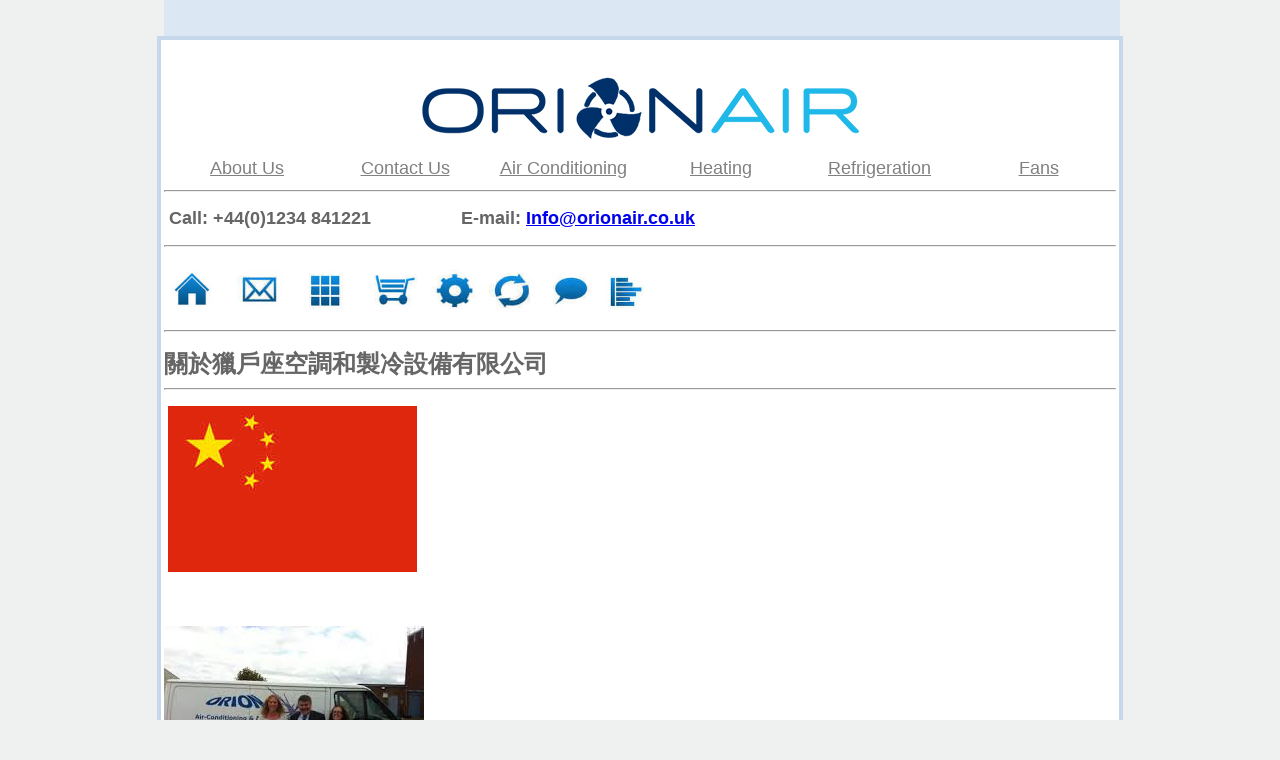

--- FILE ---
content_type: text/html
request_url: http://www.orionair.co.uk/about_us_cn.htm
body_size: 9439
content:
<html>

<head>
<meta name="robots" content="content=" all">
<meta http-equiv="Content-Type" content="text/html; charset=windows-1252">
<title>Chinese about us</title>
<meta http-equiv="Content-Language" content="en-gb">
<meta name="rating" content="Safe For Kids">
<meta name="author" content="www.orionair.co.uk" />
<meta name="air, conditioning, sales, installation, Home, Bedford, Bedfordshire, Milton Keynes, Buckinghamshire, service, maintenace, air conditioning , home,portable,  Mitsubishi, heavy, industries ,Daikin, Mitsubishi,  Hitachi,  Toshiba, wall mounted, sales, systems, cassette, home, heating, ducted, portable air conditioning, diy, split, portable,heating, office, sales, fujitsu, Mitsubishi srk, Sales, office " content="Mitsubishi, air conditioning, mitsubishi, heavy ,industries, Mitsubishi,air ,conditioning,home, heating,portable, Mitsubishi, sanyo, fujitsu, home, heating,mitsubishi electric air conditioning,mitusbishi,home ">
<meta name="Description" content="&#38364;&#26044;&#25105;&#20497;: &#31354;&#35519;&#65292;&#29105;&#27893;&#21644;&#35069;&#20919;&#35373;&#20633;&#20379;&#25033;&#21830;">
<meta name="keywords" content=" &#31354;&#35519;&#65292;&#29105;&#27700;&#22120;&#65292;&#38651;&#29105;&#27700;&#22120;&#65292;&#33521;&#22283;&#65292;&#33521;&#22283;&#65292;&#31354;&#27683;&#29105;&#27893;&#65292;&#39080;&#21147;&#28198;&#36650;&#27231;&#65292;&#29105;&#27893;&#65292;&#22826;&#38525;&#33021;&#38651;&#27744;&#26495; ">
<meta name="abstract" content="&#31354;&#35519;&#65292;&#29105;&#27893;&#21644;&#35069;&#20919;&#35373;&#20633;&#20379;&#25033;&#21830;,&#31354;&#35519;&#65292;&#29105;&#27700;&#22120;&#65292;&#38651;&#29105;&#27700;&#22120;&#65292;&#33521;&#22283;&#65292;&#33521;&#22283;&#65292;&#31354;&#27683;&#29105;&#27893;&#65292;&#39080;&#21147;&#28198;&#36650;&#27231;&#65292;&#29105;&#27893;&#65292;&#22826;&#38525;&#33021;&#38651;&#27744;&#26495;">
<meta name="Orion air" content="info@orionair.co.uk">
<meta name="GENERATOR" content="Microsoft FrontPage 4.0">
<meta name="ProgId" content="FrontPage.Editor.Document">
</head>

<body bgcolor="#EFF1F1" marginwidth="0" marginheight="0">

<div align="center">
  <center>
  <table width="960" border="0" cellspacing="0" cellpadding="0" bgcolor="#DBE7F2">
    <tr>
      <td width="1" bgcolor="#EFF1F1">&nbsp;</td>
      <td width="969" valign="top">&nbsp;</td>
    </tr>
    <tr>
      <td width="1" bgcolor="#EFF1F1">&nbsp;</td>
      <td width="969" valign="top">&nbsp;</td>
    </tr>
  </table>
  </center>
</div>
<div align="center">
  <center>
  <table width="960" border="3" cellspacing="0" cellpadding="3" bordercolorlight="#FFFFFF" bordercolordark="#FFFFFF" bordercolor="#C6D9EC">
    <tr>
      <td width="966" bgcolor="#FFFFFF">
        <p align="center">&nbsp;</p>
        <p align="center"><font face="Arial"><a href="index.html"><img border="0" src="orion-air-conditioning-and-refrigeration-top-logo-2.jpg" alt="Orion Air Conditioning &amp; Refrigeration, suppliers of air conditioning, refrigeration, heating and garage equipment." width="437" height="62"></a></font></p>
        <table border="0" width="100%">
          <tr>
            <td width="13%" align="center"><a href="about%20us.htm"><font size="4" color="#808080" face="Arial">About
              Us</font></a></td>
            <td width="12%" align="center"><a href="contact%20us.htm"><font size="4" color="#808080" face="Arial">Contact
              Us</font></a></td>
            <td width="13%" align="center"><a href="https://www.orionairsales.co.uk/air-conditioning-694-c.asp"><font size="4" color="#808080" face="Arial">Air
              Conditioning</font></a></td>
            <td width="12%" align="center"><a href="https://www.orionairsales.co.uk/heaters-gas-electric-diesel-and-oil-741-c.asp"><font size="4" color="#808080" face="Arial">Heating</font></a></td>
            <td width="13%" align="center"><a href="https://www.orionairsales.co.uk/commercial-refrigeration-equipment-56-c.asp"><font size="4" color="#808080" face="Arial">Refrigeration</font></a></td>
            <td width="12%" align="center"><a href="https://www.orionairsales.co.uk/fans-and-extraction-139-c.asp"><font size="4" color="#808080" face="Arial">Fans</font></a></td>
          </tr>
        </table>
        <hr>
        <p align="left"><b><font face="Arial" size="4">&nbsp;<a link:www.orionairsales.com </a><font color="#666666">Call:
        +44(0)1234
        841221&nbsp;&nbsp;&nbsp;&nbsp;&nbsp;&nbsp;&nbsp;&nbsp;&nbsp;&nbsp;&nbsp;&nbsp;&nbsp;&nbsp;&nbsp;&nbsp;&nbsp;
        E-mail: </font></a><a link:www.orionairsales.com < a href="/cdn-cgi/l/email-protection#[base64]"><span class="__cf_email__" data-cfemail="2d64434b426d425f4442434c445f034e42035846">[email&#160;protected]</span></a></font></b></p>
        <hr>
        <table border="0" width="276">
          <tr>
            <td width="266"></td>
          </tr>
        </table>
        <table border="0" width="57%" cellspacing="3" cellpadding="3">
          <tr>
            <td width="100%">
              <p class="MsoNoSpacing" style="text-align:justify"><a href="index.html"><img border="0" src="home-icon-blue.jpg" width="43" height="42" alt="Home"></a>&nbsp;&nbsp;&nbsp;&nbsp;&nbsp;
              <a href="/cdn-cgi/l/email-protection#[base64]"><img border="0" src="email%20icon.jpg" width="47" height="43" alt="Email Us"></a>&nbsp;&nbsp;&nbsp;&nbsp;
              <a href="sitemap.htm"><img border="0" src="sitemap%20icon.jpg" width="41" height="44" alt="Sitemap"></a>&nbsp;&nbsp;&nbsp;&nbsp;&nbsp;
              <a href="https://www.orionairsales.co.uk"><img border="0" src="shop%20air%20con%20heating%20fans%20vent.jpg" width="50" height="43" alt="Shop For Our Products On-line"></a>&nbsp;&nbsp;
              <a href="https://www.orionairsales.co.uk/air-conditioning-and-refrigeration-spare-parts-183-c.asp"><img border="0" src="air%20con%20and%20refrigeration%20spare%20parts%20index.6.jpg" width="46" height="43" alt="Refrigeration and air conditioning spare parts pages"></a>&nbsp;&nbsp;
              <a href="https://www.orionairsales.co.uk/air-conditioning-694-c.asp"><img border="0" src="air_conditioning_shop_icon_2.jpg" width="46" height="45" alt="Air Conditioning Equipment"></a>&nbsp;&nbsp;
              <a href="http://orionairsales.blogspot.com/"><img border="0" src="orion%20air%20conditioning%20blog%20pages%202.jpg" width="46" height="40" alt="Orion air conditioning blog"></a>&nbsp;&nbsp;
              <a href="https://www.orionairsales.co.uk/heaters-gas-electric-diesel-and-oil-741-c.asp"><img border="0" src="Heaters%20Gas,%20Electric,%20Diesel%20%20Oil.jpg" width="40" height="41" alt="Heaters: Gas, Electric, Diesel, And Oil"></a></td>
          </tr>
        </table>
        <hr>
        <p class="MsoNormal" style="margin-bottom:0cm;margin-bottom:.0001pt;text-align:
justify;line-height:normal;mso-outline-level:1;background:white"><b><span style="font-size:18.0pt;font-family:&quot;MS Gothic&quot;;mso-bidi-font-family:&quot;MS Gothic&quot;;
color:#666666;mso-font-kerning:18.0pt;mso-fareast-language:EN-GB">&#38364;&#26044;&#29557;</span><span style="font-size:18.0pt;font-family:&quot;Malgun Gothic&quot;,sans-serif;mso-bidi-font-family:
&quot;Malgun Gothic&quot;;color:#666666;mso-font-kerning:18.0pt;mso-fareast-language:
EN-GB">&#25142;&#24231;&#31354;&#35519;&#21644;&#35069;&#20919;&#35373;&#20633;&#26377;&#38480;&#20844;</span><span style="font-size:18.0pt;font-family:
&quot;MS Gothic&quot;;mso-bidi-font-family:&quot;MS Gothic&quot;;color:#666666;mso-font-kerning:
18.0pt;mso-fareast-language:EN-GB">&#21496;</span></b><span style="font-size:24.0pt;
font-family:&quot;Tahoma&quot;,sans-serif;mso-fareast-font-family:&quot;Times New Roman&quot;;
color:#666666;mso-font-kerning:18.0pt;mso-fareast-language:EN-GB"><o:p>
        </o:p>
        </span></p>
        <hr>
        <p class="MsoNormal" style="margin-bottom:0cm;margin-bottom:.0001pt;text-align:
justify;line-height:normal;background:white"><span style="font-size:12.0pt;
font-family:&quot;Tahoma&quot;,sans-serif;mso-fareast-font-family:&quot;Times New Roman&quot;;
color:#666666;mso-fareast-language:EN-GB">&nbsp;<img border="0" src="CHINA%20FLAG.jpg" width="249" height="166"><o:p>
        </o:p>
        </span></p>
        <p class="MsoNormal" style="margin-bottom:0cm;margin-bottom:.0001pt;text-align:
justify;line-height:normal;background:white"><span style="font-size:12.0pt;
font-family:&quot;Tahoma&quot;,sans-serif;mso-fareast-font-family:&quot;Times New Roman&quot;;
color:#666666;mso-fareast-language:EN-GB">&nbsp;<o:p>
        </o:p>
        </span></p>
        <p class="MsoNormal" style="margin-bottom:0cm;margin-bottom:.0001pt;text-align:
justify;line-height:normal;background:white"><b style="mso-bidi-font-weight:
normal"><span style="font-size:12.0pt;font-family:&quot;Tahoma&quot;,sans-serif;
mso-fareast-font-family:&quot;Times New Roman&quot;;color:#666666;mso-fareast-language:
EN-GB;mso-no-proof:yes"><!--[if gte vml 1]><v:shapetype id="_x0000_t75"
 coordsize="21600,21600" o:spt="75" o:preferrelative="t" path="m@4@5l@4@11@9@11@9@5xe"
 filled="f" stroked="f">
 <v:stroke joinstyle="miter"/>
 <v:formulas>
  <v:f eqn="if lineDrawn pixelLineWidth 0"/>
  <v:f eqn="sum @0 1 0"/>
  <v:f eqn="sum 0 0 @1"/>
  <v:f eqn="prod @2 1 2"/>
  <v:f eqn="prod @3 21600 pixelWidth"/>
  <v:f eqn="prod @3 21600 pixelHeight"/>
  <v:f eqn="sum @0 0 1"/>
  <v:f eqn="prod @6 1 2"/>
  <v:f eqn="prod @7 21600 pixelWidth"/>
  <v:f eqn="sum @8 21600 0"/>
  <v:f eqn="prod @7 21600 pixelHeight"/>
  <v:f eqn="sum @10 21600 0"/>
 </v:formulas>
 <v:path o:extrusionok="f" gradientshapeok="t" o:connecttype="rect"/>
 <o:lock v:ext="edit" aspectratio="t"/>
</v:shapetype><v:shape id="Picture_x0020_2" o:spid="_x0000_i1025" type="#_x0000_t75"
 alt="http://www.orionairsales.co.uk/ekmps/shops/orionair/resources/Design/orion-air-con-team.jpg"
 style='width:195pt;height:145.8pt;visibility:visible;mso-wrap-style:square'>
 <v:imagedata src="orion%20air%20con%20staff%20with%20mayor%20of%20bedford.jpg"
  o:title="orion-air-con-team"/>
</v:shape><![endif]-->
        <img src="orion%20air%20con%20staff%20with%20mayor%20of%20bedford.jpg" alt="http://www.orionairsales.co.uk/ekmps/shops/orionair/resources/Design/orion-air-con-team.jpg" v:shapes="Picture_x0020_2" width="260" height="194"></span></b><span style="font-size:12.0pt;
font-family:&quot;Tahoma&quot;,sans-serif;mso-fareast-font-family:&quot;Times New Roman&quot;;
color:#666666;mso-fareast-language:EN-GB"><o:p>
        </o:p>
        </span></p>
        <p class="MsoNormal" style="margin-bottom:0cm;margin-bottom:.0001pt;text-align:
justify;line-height:normal;background:white"><span style="font-size:12.0pt;
font-family:&quot;Tahoma&quot;,sans-serif;mso-fareast-font-family:&quot;Times New Roman&quot;;
color:#666666;mso-fareast-language:EN-GB">&nbsp;<o:p>
        </o:p>
        </span><span style="font-size:12.0pt;
font-family:&quot;Tahoma&quot;,sans-serif;mso-fareast-font-family:&quot;Times New Roman&quot;;
mso-fareast-language:EN-GB"><o:p>
        </o:p>
        </span></p>
        <p class="MsoNoSpacing"><span style="font-size:12.0pt;font-family:&quot;Tahoma&quot;,sans-serif;
mso-fareast-font-family:&quot;Times New Roman&quot;;mso-fareast-language:EN-GB">&nbsp;<o:p>
        </o:p>
        </span></p>
        <p class="MsoNoSpacing"><span style="font-size:9.0pt;font-family:&quot;Tahoma&quot;,sans-serif;
mso-fareast-font-family:&quot;Times New Roman&quot;;mso-fareast-language:EN-GB"><br>
        <br>
        &nbsp;</span><font size="5"><span style="mso-fareast-language: EN-GB"><br>
        <br>
        <br>
        Orionairsales<span style="mso-bidi-font-family: MS Gothic; mso-fareast-language: EN-GB">&#23560;&#23478;&#29105;</span><span style="mso-bidi-font-family: Microsoft JhengHei UI; mso-fareast-language: EN-GB">&#27893;&#65292;&#31354;&#35519;&#65292;&#38651;&#27683;&#31354;&#38291;&#21152;&#29105;&#22120;&#65292;&#19993;&#28919;&#31354;&#38291;&#21152;&#29105;&#22120;&#65292;&#38500;&#28629;&#27231;&#65292;&#29105;&#27893;&#65292;&#31354;&#27683;&#28304;&#29105;&#27893;&#65292;&#39080;&#21147;&#28198;&#36650;&#27231;&#21644;&#35069;&#20919;&#35373;&#20633;&#31561;&#29872;&#20445;&#29986;&#21697;&#30340;&#20379;&#25033;&#12290;</span><span style="font-family: Tahoma, sans-serif; mso-fareast-font-family: Times New Roman; mso-fareast-language: EN-GB">&nbsp;OrionAirSales</span><span style="mso-bidi-font-family: MS Gothic; mso-fareast-language: EN-GB">&#19968;&#37096;&#20998;</span><span style="font-family: Tahoma, sans-serif; mso-fareast-font-family: Times New Roman; mso-fareast-language: EN-GB">Orionair</span><span style="mso-bidi-font-family: MS Gothic; mso-fareast-language: EN-GB">&#31354;&#35519;&#21644;&#35069;&#20919;&#35373;&#20633;&#26377;&#38480;&#20844;&#21496;&#65288;&#33521;&#22283;&#65289;&#21644;&#33521;&#22283;&#35997;&#24503;&#31119;&#24503;&#37089;&#65292;&#35997;&#24503;&#31119;&#24503;&#31185;&#25216;&#22290;&#65292;&#26159;&#22522;&#26044;&#12290;</span><span style="font-family: Tahoma, sans-serif; mso-fareast-font-family: Times New Roman; mso-fareast-language: EN-GB">&nbsp;</span><span style="mso-bidi-font-family: MS Gothic; mso-fareast-language: EN-GB">&#29557;</span><span style="mso-bidi-font-family: Malgun Gothic; mso-fareast-language: EN-GB">&#25142;&#24231;</span><span style="font-family: Tahoma, sans-serif; mso-fareast-font-family: Times New Roman; mso-fareast-language: EN-GB">AC</span><span style="mso-bidi-font-family: MS Gothic; mso-fareast-language: EN-GB">&#65286;</span><span style="font-family: Tahoma, sans-serif; mso-fareast-font-family: Times New Roman; mso-fareast-language: EN-GB">R</span><span style="mso-bidi-font-family: MS Gothic; mso-fareast-language: EN-GB">&#26377;&#38480;&#20844;&#21496;&#30340;&#29872;&#20445;&#35373;&#20633;&#20998;&#37197;&#21040;&#33521;&#22283;&#21450;&#28023;&#22806;&#23458;</span><span style="mso-bidi-font-family: Malgun Gothic; mso-fareast-language: EN-GB">&#25142;&#65292;</span><span style="mso-bidi-font-family: MS Gothic; mso-fareast-language: EN-GB">&#28858;&#25105;&#20497;&#30340;&#23458;</span><span style="mso-bidi-font-family: Malgun Gothic; mso-fareast-language: EN-GB">&#25142;&#25552;&#20379;&#20840;&#29699;&#20998;&#37559;&#23560;&#38263;</span><span style="mso-bidi-font-family: MS Gothic; mso-fareast-language: EN-GB">&#12290;</span><span style="mso-fareast-font-family: Times New Roman; mso-fareast-language: EN-GB"><o:p>
        </o:p>
        </span></span></font></p>
        <p class="MsoNoSpacing"><font size="5"><span style="mso-fareast-language: EN-GB">&#31354;&#35519;&#65292;&#29105;<span style="mso-bidi-font-family: Microsoft JhengHei UI; mso-fareast-language: EN-GB">&#27893;&#21644;&#35069;&#20919;&#35373;&#20633;&#30340;&#20379;&#25033;&#21830;</span><span style="mso-bidi-font-family: MS Gothic; mso-fareast-language: EN-GB">&#65306;</span><span style="mso-fareast-font-family: Times New Roman; mso-fareast-language: EN-GB"><o:p>
        </o:p>
        </span></span></font></p>
        <p class="MsoNoSpacing"><font size="5"><span style="mso-fareast-language: EN-GB">&#29557;<span style="mso-bidi-font-family: Malgun Gothic; mso-fareast-language: EN-GB">&#25142;&#24231;&#30340;&#31354;&#35519;&#35373;&#20633;&#35069;&#36896;&#21830;&#65292;&#22914;&#19977;&#33777;&#37325;&#24037;&#65292;&#19977;&#33777;&#38651;&#27231;&#65292;&#38283;&#21033;&#65292;</span><span style="font-family: Tahoma, sans-serif; mso-fareast-font-family: Times New Roman; mso-fareast-language: EN-GB">LG</span><span style="mso-bidi-font-family: MS Gothic; mso-fareast-language: EN-GB">&#65292;&#26085;&#31435;&#65292;&#22823;&#37329;&#65292;&#38283;&#21033;&#65292;&#26494;&#19979;&#65292;&#32654;&#30340;&#65292;&#26481;&#33437;&#21644;&#19977;&#26143;&#25552;&#20379;&#20102;&#19968;&#20491;&#26368;&#20840;&#38754;&#30340;&#31684;&#22285;&#12290;</span><span style="font-family: Tahoma, sans-serif; mso-fareast-font-family: Times New Roman; mso-fareast-language: EN-GB">&nbsp;</span><span style="mso-bidi-font-family: MS Gothic; mso-fareast-language: EN-GB">&#31354;&#27683;&#35519;&#29702;&#35373;&#20633;&#37117;&#22312;&#29254;&#22721;&#65292;&#31649;&#36947;&#65292;&#22320;&#26495;&#65292;&#30340;&#21345;&#24118;&#21644;&#23627;&#38914;&#26684;&#24335;&#12290;</span><span style="font-family: Tahoma, sans-serif; mso-fareast-font-family: Times New Roman; mso-fareast-language: EN-GB">&nbsp;</span><span style="mso-bidi-font-family: MS Gothic; mso-fareast-language: EN-GB">&#25105;&#20497;&#30340;&#20415;&#25884;&#24335;&#31354;&#35519;&#30340;&#21934;&#20301;&#31684;&#22285;&#24478;</span><span style="font-family: Tahoma, sans-serif; mso-fareast-font-family: Times New Roman; mso-fareast-language: EN-GB">2kW</span><span style="mso-bidi-font-family: MS Gothic; mso-fareast-language: EN-GB">&#21040;</span><span style="font-family: Tahoma, sans-serif; mso-fareast-font-family: Times New Roman; mso-fareast-language: EN-GB">25kW</span><span style="mso-bidi-font-family: MS Gothic; mso-fareast-language: EN-GB">&#30340;&#20998;&#35010;&#21644;&#25152;&#26377;&#21151;&#33021;&#26044;&#19968;&#36523;&#30340;&#26684;&#24335;&#12290;</span><span style="font-family: Tahoma, sans-serif; mso-fareast-font-family: Times New Roman; mso-fareast-language: EN-GB">&nbsp;</span><span style="mso-bidi-font-family: MS Gothic; mso-fareast-language: EN-GB">&#25105;&#20497;&#21487;&#20197;&#20633;&#20214;&#24478;&#24190;&#20046;&#20219;&#20309;&#31354;&#35519;&#35069;&#36896;&#21644;&#25955;&#20296;&#20840;&#29699;&#30340;&#20633;&#20214;&#12290;</span><span style="mso-fareast-font-family: Times New Roman; mso-fareast-language: EN-GB"><o:p>
        </o:p>
        </span></span></font></p>
        <p class="MsoNoSpacing"><font size="5"><span style="mso-fareast-language: EN-GB">&#35069;&#20919;&#21450;&#31354;&#35519;&#22739;&#32302;&#27231;<span style="mso-fareast-font-family: Times New Roman; mso-fareast-language: EN-GB"><o:p>
        </o:p>
        </span></span></font></p>
        <p class="MsoNoSpacing"><font size="5"><span style="mso-fareast-language: EN-GB">&#29557;<span style="mso-bidi-font-family: Malgun Gothic; mso-fareast-language: EN-GB">&#25142;&#24231;</span><span style="font-family: Tahoma, sans-serif; mso-fareast-font-family: Times New Roman; mso-fareast-language: EN-GB">AC</span><span style="mso-bidi-font-family: MS Gothic; mso-fareast-language: EN-GB">&#65286;</span><span style="font-family: Tahoma, sans-serif; mso-fareast-font-family: Times New Roman; mso-fareast-language: EN-GB">R</span><span style="mso-bidi-font-family: MS Gothic; mso-fareast-language: EN-GB">&#26377;&#38480;&#20844;&#21496;&#20379;&#25033;&#35069;&#20919;&#21644;&#31354;&#35519;&#22739;&#32302;&#27231;</span><span style="font-family: Tahoma, sans-serif; mso-fareast-font-family: Times New Roman; mso-fareast-language: EN-GB">Aspera</span><span style="mso-bidi-font-family: MS Gothic; mso-fareast-language: EN-GB">&#30340;&#65292;</span><span style="font-family: Tahoma, sans-serif; mso-fareast-font-family: Times New Roman; mso-fareast-language: EN-GB">L'Hermetique</span><span style="mso-bidi-font-family: MS Gothic; mso-fareast-language: EN-GB">&#22296;&#32080;&#30340;&#65292;&#19977;</span><span style="mso-fareast-font-family: Times New Roman; mso-fareast-language: EN-GB">
        </span><span style="font-family: Tahoma, sans-serif; mso-fareast-font-family: Times New Roman; mso-fareast-language: EN-GB">&#8203;&#8203;</span><span style="mso-bidi-font-family: MS Gothic; mso-fareast-language: EN-GB">&#33777;&#65292;&#20025;&#20315;&#26031;&#65292;</span><span style="font-family: Tahoma, sans-serif; mso-fareast-font-family: Times New Roman; mso-fareast-language: EN-GB">Aspera</span><span style="mso-bidi-font-family: MS Gothic; mso-fareast-language: EN-GB">&#30340;&#65292;&#31185;&#26222;&#34349;&#65292;</span><span style="font-family: Tahoma, sans-serif; mso-fareast-font-family: Times New Roman; mso-fareast-language: EN-GB">L'</span><span style="mso-bidi-font-family: MS Gothic; mso-fareast-language: EN-GB">&#22296;&#32080;</span><span style="font-family: Tahoma, sans-serif; mso-fareast-font-family: Times New Roman; mso-fareast-language: EN-GB">Hermetique</span><span style="mso-bidi-font-family: MS Gothic; mso-fareast-language: EN-GB">&#65292;&#19977;&#33777;&#21644;</span><span style="font-family: Tahoma, sans-serif; mso-fareast-font-family: Times New Roman; mso-fareast-language: EN-GB">ACC</span><span style="mso-bidi-font-family: MS Gothic; mso-fareast-language: EN-GB">&#29305;&#24235;&#22982;&#22622;&#22312;</span><span style="font-family: Tahoma, sans-serif; mso-fareast-font-family: Times New Roman; mso-fareast-language: EN-GB">R22</span><span style="mso-bidi-font-family: MS Gothic; mso-fareast-language: EN-GB">&#65292;</span><span style="font-family: Tahoma, sans-serif; mso-fareast-font-family: Times New Roman; mso-fareast-language: EN-GB">R134A</span><span style="mso-bidi-font-family: MS Gothic; mso-fareast-language: EN-GB">&#65292;</span><span style="font-family: Tahoma, sans-serif; mso-fareast-font-family: Times New Roman; mso-fareast-language: EN-GB">R407C</span><span style="mso-bidi-font-family: MS Gothic; mso-fareast-language: EN-GB">&#65292;</span><span style="font-family: Tahoma, sans-serif; mso-fareast-font-family: Times New Roman; mso-fareast-language: EN-GB">R12</span><span style="mso-bidi-font-family: MS Gothic; mso-fareast-language: EN-GB">&#65292;</span><span style="font-family: Tahoma, sans-serif; mso-fareast-font-family: Times New Roman; mso-fareast-language: EN-GB">R410A</span><span style="mso-bidi-font-family: MS Gothic; mso-fareast-language: EN-GB">&#21644;</span><span style="font-family: Tahoma, sans-serif; mso-fareast-font-family: Times New Roman; mso-fareast-language: EN-GB">R404A</span><span style="mso-bidi-font-family: MS Gothic; mso-fareast-language: EN-GB">&#27683;&#39636;&#12290;</span><span style="font-family: Tahoma, sans-serif; mso-fareast-font-family: Times New Roman; mso-fareast-language: EN-GB">&nbsp;</span><span style="mso-bidi-font-family: MS Gothic; mso-fareast-language: EN-GB">&#25152;&#26377;&#30340;&#22739;&#32302;&#27231;&#37117;&#33287;&#30456;&#25033;&#30340;&#38651;&#27683;&#20379;&#32102;&#65292;&#20006;&#21487;&#20197;&#22312;&#19990;&#30028;&#20219;&#20309;&#22320;&#26041;&#36939;&#36865;&#12290;</span><span style="mso-fareast-font-family: Times New Roman; mso-fareast-language: EN-GB"><o:p>
        </o:p>
        </span></span></font></p>
        <p class="MsoNoSpacing"><font size="5"><span style="mso-fareast-language: EN-GB">&#31354;&#38291;&#21152;&#29105;&#22120;&#21644;&#24037;&#26989;&#21152;&#29105;&#35373;&#20633;<span style="mso-fareast-font-family: Times New Roman; mso-fareast-language: EN-GB"><o:p>
        </o:p>
        </span></span></font></p>
        <p class="MsoNoSpacing"><font size="5"><span style="mso-fareast-language: EN-GB">&#29557;<span style="mso-bidi-font-family: Malgun Gothic; mso-fareast-language: EN-GB">&#25142;&#24231;</span><span style="font-family: Tahoma, sans-serif; mso-fareast-font-family: Times New Roman; mso-fareast-language: EN-GB">AC</span><span style="mso-bidi-font-family: MS Gothic; mso-fareast-language: EN-GB">&#65286;</span><span style="font-family: Tahoma, sans-serif; mso-fareast-font-family: Times New Roman; mso-fareast-language: EN-GB">R</span><span style="mso-bidi-font-family: MS Gothic; mso-fareast-language: EN-GB">&#26377;&#38480;&#20844;&#21496;&#20379;&#25033;&#38651;&#30340;&#31354;&#38291;&#21152;&#29105;&#22120;&#22914;&#20805;&#27833;&#25955;&#29105;&#22120;&#65292;&#39080;&#25159;&#24335;&#21152;&#29105;&#22120;&#65292;&#38518;&#29943;&#21152;&#29105;&#22120;&#65292;&#24037;&#26989;&#38651;&#21152;&#29105;&#22120;&#65292;&#19993;</span><span style="mso-bidi-font-family: Microsoft JhengHei UI; mso-fareast-language: EN-GB">&#28919;&#31354;&#38291;&#21152;&#29105;&#22120;&#65292;&#25142;&#22806;&#21462;&#26262;&#22120;&#65292;&#22823;&#22411;&#21830;&#26989;&#31354;&#38291;&#21152;&#29105;&#22120;&#21644;&#29694;&#36008;&#40565;&#32032;&#21152;&#29105;&#22120;&#12290;</span><span style="font-family: Tahoma, sans-serif; mso-fareast-font-family: Times New Roman; mso-fareast-language: EN-GB">&nbsp;</span><span style="mso-bidi-font-family: MS Gothic; mso-fareast-language: EN-GB">&#25105;&#20497;&#25552;&#20379;&#21830;&#26989;&#21644;&#22283;</span><span style="mso-bidi-font-family: Malgun Gothic; mso-fareast-language: EN-GB">&#20839;&#23458;&#25142;&#65292;&#25105;&#20497;&#25152;&#26377;&#30340;&#31354;&#38291;&#21152;&#29105;&#22120;&#25552;&#20379;&#20778;&#24800;&#30340;&#20729;&#26684;</span><span style="mso-bidi-font-family: MS Gothic; mso-fareast-language: EN-GB">&#12290;</span><span style="mso-fareast-font-family: Times New Roman; mso-fareast-language: EN-GB"><o:p>
        </o:p>
        </span></span></font></p>
        <p class="MsoNoSpacing"><font size="5"><span style="mso-fareast-language: EN-GB"><br>
        <span style="mso-bidi-font-family: MS Gothic; background-color: white; background-repeat: repeat; background-attachment: scroll; mso-fareast-language: EN-GB; background-position: 0%">&#32879;&#32363;&#26041;&#24335;&#65306;</span><span style="font-family: Tahoma, sans-serif; mso-fareast-font-family: Times New Roman; background-color: white; background-repeat: repeat; background-attachment: scroll; mso-fareast-language: EN-GB; background-position: 0%">&nbsp;</span><span style="font-family: Tahoma, sans-serif; mso-fareast-font-family: Times New Roman; mso-fareast-language: EN-GB"><br>
        <br>
        </span><span style="mso-bidi-font-family: MS Gothic; background-color: white; background-repeat: repeat; background-attachment: scroll; mso-fareast-language: EN-GB; background-position: 0%">&#29557;</span><span style="mso-bidi-font-family: Malgun Gothic; background-color: white; background-repeat: repeat; background-attachment: scroll; mso-fareast-language: EN-GB; background-position: 0%">&#25142;&#24231;&#31354;&#35519;&#21644;&#35069;&#20919;&#26377;&#38480;&#20844;&#21496;</span><span style="font-family: Tahoma, sans-serif; mso-fareast-font-family: Times New Roman; background-color: white; background-repeat: repeat; background-attachment: scroll; mso-fareast-language: EN-GB; background-position: 0%">&nbsp;</span><span style="font-family: Arial, sans-serif; mso-fareast-font-family: Times New Roman; background-color: white; background-repeat: repeat; background-attachment: scroll; mso-fareast-language: EN-GB; background-position: 0%"><br>
        </span><span style="mso-bidi-font-family: MS Gothic; background-color: white; background-repeat: repeat; background-attachment: scroll; mso-fareast-language: EN-GB; background-position: 0%">&#21315;&#24180;&#24433;&#22478;</span><span style="font-family: Tahoma, sans-serif; mso-fareast-font-family: Times New Roman; background-color: white; background-repeat: repeat; background-attachment: scroll; mso-fareast-language: EN-GB; background-position: 0%">&nbsp;</span><span style="font-family: Arial, sans-serif; mso-fareast-font-family: Times New Roman; background-color: white; background-repeat: repeat; background-attachment: scroll; mso-fareast-language: EN-GB; background-position: 0%"><br>
        </span><span style="mso-bidi-font-family: MS Gothic; background-color: white; background-repeat: repeat; background-attachment: scroll; mso-fareast-language: EN-GB; background-position: 0%">&#35997;&#24503;&#31119;&#24503;&#31185;&#25216;&#22290;</span><span style="font-family: Tahoma, sans-serif; mso-fareast-font-family: Times New Roman; background-color: white; background-repeat: repeat; background-attachment: scroll; mso-fareast-language: EN-GB; background-position: 0%">&nbsp;</span><span style="font-family: Arial, sans-serif; mso-fareast-font-family: Times New Roman; background-color: white; background-repeat: repeat; background-attachment: scroll; mso-fareast-language: EN-GB; background-position: 0%"><br>
        Thurleigh</span><span style="mso-bidi-font-family: MS Gothic; background-color: white; background-repeat: repeat; background-attachment: scroll; mso-fareast-language: EN-GB; background-position: 0%">&#65292;&#35997;&#24503;&#31119;&#24503;</span><span style="font-family: Tahoma, sans-serif; mso-fareast-font-family: Times New Roman; background-color: white; background-repeat: repeat; background-attachment: scroll; mso-fareast-language: EN-GB; background-position: 0%">&nbsp;</span><span style="font-family: Arial, sans-serif; mso-fareast-font-family: Times New Roman; background-color: white; background-repeat: repeat; background-attachment: scroll; mso-fareast-language: EN-GB; background-position: 0%"><br>
        MK44 2YP</span><span style="font-family: Tahoma, sans-serif; mso-fareast-font-family: Times New Roman; background-color: white; background-repeat: repeat; background-attachment: scroll; mso-fareast-language: EN-GB; background-position: 0%">&nbsp;</span><span style="font-family: Arial, sans-serif; mso-fareast-font-family: Times New Roman; background-color: white; background-repeat: repeat; background-attachment: scroll; mso-fareast-language: EN-GB; background-position: 0%"><br>
        <br>
        </span><span style="mso-bidi-font-family: MS Gothic; color: black; background-color: white; background-repeat: repeat; background-attachment: scroll; mso-fareast-language: EN-GB; background-position: 0%">&#32879;&#32363;&#38651;&#35441;&#65306;</span><span style="font-family: Tahoma, sans-serif; mso-fareast-font-family: Times New Roman; background-color: white; background-repeat: repeat; background-attachment: scroll; mso-fareast-language: EN-GB; background-position: 0%">&nbsp;</span><span style="font-family: Arial, sans-serif; mso-fareast-font-family: Times New Roman; color: black; background-color: white; background-repeat: repeat; background-attachment: scroll; mso-fareast-language: EN-GB; background-position: 0%">&nbsp;</span><span style="font-family: Tahoma, sans-serif; mso-fareast-font-family: Times New Roman; background-color: white; background-repeat: repeat; background-attachment: scroll; mso-fareast-language: EN-GB; background-position: 0%">&nbsp;</span><span style="font-family: Arial, sans-serif; mso-fareast-font-family: Times New Roman; color: black; background-color: white; background-repeat: repeat; background-attachment: scroll; mso-fareast-language: EN-GB; background-position: 0%">+441234
        841221</span><span style="mso-bidi-font-family: MS Gothic; color: black; background-color: white; background-repeat: repeat; background-attachment: scroll; mso-fareast-language: EN-GB; background-position: 0%">&#20659;&#30495;&#65306;</span><span style="font-family: Arial, sans-serif; mso-fareast-font-family: Times New Roman; color: black; background-color: white; background-repeat: repeat; background-attachment: scroll; mso-fareast-language: EN-GB; background-position: 0%">+441234
        780148</span><span style="font-family: Tahoma, sans-serif; mso-fareast-font-family: Times New Roman; background-color: white; background-repeat: repeat; background-attachment: scroll; mso-fareast-language: EN-GB; background-position: 0%">&nbsp;</span><span style="font-family: Arial, sans-serif; mso-fareast-font-family: Times New Roman; color: black; background-color: white; background-repeat: repeat; background-attachment: scroll; mso-fareast-language: EN-GB; background-position: 0%"><br>
        </span><span style="mso-bidi-font-family: MS Gothic; color: black; background-color: white; background-repeat: repeat; background-attachment: scroll; mso-fareast-language: EN-GB; background-position: 0%">&#37109;&#31665;&#65306;</span><span style="font-family: Tahoma, sans-serif; mso-fareast-font-family: Times New Roman; background-color: white; background-repeat: repeat; background-attachment: scroll; mso-fareast-language: EN-GB; background-position: 0%">&nbsp;<a href="/cdn-cgi/l/email-protection#b1d8dfd7def1dec3d8dedfd0d8c39fd2de9fc4da8ec2c4d3dbd4d2c58cf2dedfc5d0d2c5948381e1d0d6d49483819482f29482f4"><span style="font-family: Arial, sans-serif; color: blue; mso-fareast-language: EN-GB"><span class="__cf_email__" data-cfemail="c0a9aea6af80afb2a9afaea1a9b2eea3afeeb5ab">[email&#160;protected]</span></span></a></span><a href="/cdn-cgi/l/email-protection#dcb5b2bab39cb3aeb5b3b2bdb5aef2bfb3f2a9b7e3afa9beb6b9bfa8e19fb3b2a8bdbfa8f9eeec8cbdbbb9f9eeecf9ef9ff9ef99"><span style="mso-bidi-font-family: MS Gothic; color: black; background-color: white; background-repeat: repeat; background-attachment: scroll; mso-fareast-language: EN-GB; mso-fareast-font-family: Times New Roman; background-position: 0%">&#30340;</span></a><span style="font-family: Tahoma, sans-serif; mso-fareast-font-family: Times New Roman; background-color: white; background-repeat: repeat; background-attachment: scroll; mso-fareast-language: EN-GB; background-position: 0%">&nbsp;</span><span style="font-family: 'Times New Roman', serif; mso-fareast-font-family: Times New Roman; mso-fareast-language: EN-GB"><o:p>
        </o:p>
        </span></span></font></p>
        <p class="MsoNoSpacing"><span style="font-family: 'Times New Roman', serif; mso-fareast-font-family: Times New Roman; mso-fareast-language: EN-GB"><font size="5">&nbsp;</font></span><span style="font-size:12.0pt;font-family:&quot;Times New Roman&quot;,serif;
mso-fareast-font-family:&quot;Times New Roman&quot;;mso-fareast-language:EN-GB"><o:p>
        </o:p>
        </span></p>
        <p class="MsoNormal" style="mso-margin-top-alt:auto;mso-margin-bottom-alt:auto;
line-height:normal"><span style="font-size:12.0pt;font-family:&quot;Times New Roman&quot;,serif;
mso-fareast-font-family:&quot;Times New Roman&quot;;mso-fareast-language:EN-GB">&nbsp;<o:p>
        </o:p>
        </span></p>
        <hr>
        <p align="left">&nbsp;</p>
        <p align="left">&nbsp;</p>
        <p align="center"><a href="https://www.orionairsales.co.uk/heaters-gas-electric-diesel-and-oil-741-c.asp"><font size="4" color="#666666" face="Arial"><img border="1" src="heater-electric-fan-gas-propane.jpg" alt="Portable and fixed space&nbsp;heaters with something for everyone from the 500W to 100kw." width="924" height="313"></font></a></p>
        <p align="left">&nbsp;</p>
        <p align="left">&nbsp;</p>
        <p align="left"><span style="background-repeat: repeat; background-attachment: scroll; background-position: 0% 50%"><font face="Arial" size="4">Residential,
        commercial and industrial heaters. Portable and fixed space&nbsp;heaters
        with something for everyone from the 500W to 100kw. We have one of the
        most extensive heater&nbsp;selections from patio heaters, fire places,
        propane&nbsp;heaters, oil filled radiators, fan heaters, oil heaters,
        gas heaters and infrared.&nbsp;</font></span></p>
        <p align="left">&nbsp;</p>
        <hr>
        <p align="left">&nbsp;</p>
        <p align="center"><font face="Arial" size="4"><a href="https://www.orionairsales.co.uk/wall-mounted-air-conditioning-units-160-c.asp"><img border="0" src="wall-mounted-air-conditioning-add.jpg" alt="Wall mounted air conditioning is the most popular type of air conditioning system" width="924" height="312"></a></font></p>
        <p align="left">&nbsp;</p>
        <p align="left"><span style="line-height: 107%; mso-fareast-font-family: Calibri; mso-fareast-theme-font: minor-latin; background-repeat: repeat; background-attachment: scroll; mso-ansi-language: EN-GB; mso-fareast-language: EN-US; mso-bidi-language: AR-SA; background-position: 0% 50%"><font face="Arial" size="4"><span style="box-sizing: inherit; font-style: normal; font-variant-ligatures: normal; font-variant-caps: normal; font-weight: 400; letter-spacing: normal; orphans: 2; text-align: justify; text-indent: 0px; text-transform: none; white-space: normal; widows: 2; word-spacing: 0px; -webkit-text-stroke-width: 0px; text-decoration-style: initial; text-decoration-color: initial; line-height: 107%; mso-fareast-font-family: Calibri; mso-fareast-theme-font: minor-latin; background-repeat: repeat; background-attachment: scroll; mso-ansi-language: EN-GB; mso-fareast-language: EN-US; mso-bidi-language: AR-SA; background-position: 0% 50%">Wall
        mounted air conditioning is the most popular type of air conditioning
        system. Versatile and easy to install, most wall air conditioning units
        have a filter which destroys funghi, collects duct in the air, bacteria
        and viruses which provides healthy clean air for the occupants. Modern
        wall air conditioning units have Innovative inverter
        compressor&nbsp;designs and the ozone friendly R410A and R32
        refrigerants combined with low noise air movement fan arrangement. The
        result is a quiet,&nbsp;high performance cooling and heating system,
        with advanced electronic controls for maximum comfort, controllable and
        energy efficient.</span><br style="box-sizing: inherit; color: rgb(66, 66, 66); font-family: Roboto, sans-serif; font-size: 16px; font-style: normal; font-variant-ligatures: normal; font-variant-caps: normal; font-weight: 400; letter-spacing: normal; orphans: 2; text-align: justify; text-indent: 0px; text-transform: none; white-space: normal; widows: 2; word-spacing: 0px; -webkit-text-stroke-width: 0px; background-color: rgb(251, 251, 251); text-decoration-style: initial; text-decoration-color: initial;">
        </font></span><font face="Arial" size="4">
        </o:p>
        </font></p>
        <hr>
        <p align="center"><a href="https://www.orionairsales.co.uk/olympus-appliances-jetheat-industrial-electric-fan-heater-3kw-9kw-15kw-and-30kw-582-c.asp"><img border="0" src="jet-heat-electric-heater-sales-page.jpg" align="center" alt="Olympus Appliances JetHeat series of portable commercial / industrial electric fan heaters are designed for use in workshops, schools, warehouses, nurseries, showrooms, storage rooms, construction sites and containers." width="924" height="449"></a></p>
        <p align="left">&nbsp;</p>
        <p align="left"><font face="Arial" size="4"><span style="font-style: normal; font-variant-ligatures: normal; font-variant-caps: normal; font-weight: 400; letter-spacing: normal; orphans: 2; text-align: justify; text-indent: 0px; text-transform: none; white-space: normal; widows: 2; word-spacing: 0px; -webkit-text-stroke-width: 0px; text-decoration-style: initial; text-decoration-color: initial; display: inline !important; float: none">The
        Olympus Appliances JetHeat series of portable commercial / industrial
        electric fan heaters are designed for use in workshops, schools,
        warehouses, nurseries, showrooms, storage rooms, construction sites and
        containers. This series is made to a high standard and features a 3Kw /
        240V and 9Kw / 415V, 15Kw / 415V and the largest 30Kw in 3 phase 415V
        format.</span></font></p>
        <hr>
        <p align="left">&nbsp;</p>
        <p align="center"><a href="https://www.orionairsales.co.uk/olympus-jetflow-olyc30110-ventilator-and-extractor-fan-300mm-3600m3hr-110v50hz-8418-p.asp"><img border="0" src="jetflow-ventilation-fan-extractor.jpg" alt="Designed to give the greatest possible safety, performance and reliability even in the most demanding industrial and commercial applications" width="924" height="449"></a></p>
        <p align="left">&nbsp;</p>
        <p align="left"><span style="line-height: 107%; mso-fareast-font-family: Calibri; mso-fareast-theme-font: minor-latin; background-repeat: repeat; background-attachment: scroll; mso-ansi-language: EN-GB; mso-fareast-language: EN-US; mso-bidi-language: AR-SA; background-position: 0% 50%"><font face="Arial" size="4">Designed
        to give the greatest possible safety, performance and reliability even
        in the most demanding industrial and commercial
        applications.&nbsp;Housed within the high-grade steel bodies and sickle
        bladed fans, designed to maximise airflow and pressure, which are driven
        by aluminium motors that keep weight to a minimum.&nbsp;Ideal for
        ventilation, extraction&nbsp;and fresh air supply as well as dust and
        fume extraction. Available in standard and explosion proof&nbsp;110V and
        240V~50Hz.</font></span></p>
        <hr>
        <p align="left">&nbsp;</p>
        <p align="left"><b><font color="#666666" size="5" face="Arial"><span style="mso-fareast-font-family: Times New Roman; mso-fareast-language: EN-GB">Projects
        And Tendering:</span></font></b></p>
        <p align="left">&nbsp;</p>
        <table border="2" width="100%" bordercolor="#F4F4F4">
          <tr>
            <td width="33%">
              <p align="center"><font color="#666666" face="Arial"><img border="0" src="server-and-coms-room-air-conditioning.jpg" width="300" height="194" hspace="6" alt="Server room air conditioning systems "></font></p>
              <p align="center"><font color="#666666" face="Arial"><span style="font-size: 13.5pt; line-height: 107%; background-color: white; background-repeat: repeat; background-attachment: scroll; background-position: 0% 50%">Server
              room air conditioning systems that save electricity,&nbsp; make
              inverter air conditioning your priority.</span><o:p>
              </o:p>
              </font></td>
            <td width="33%">
              <p align="center"><font color="#666666" face="Arial"><img border="0" src="specialist-cooling-projects.jpg" width="300" height="194" hspace="8" alt="Specialist air conditioning and refrigeration systems"></font></p>
              <p align="center"><font color="#666666" face="Arial"><span style="font-size: 13.5pt; line-height: 107%; background-color: white; background-repeat: repeat; background-attachment: scroll; background-position: 0% 50%">Specialist
              air conditioning and refrigeration systems for industrial
              applications.</span><o:p>
              </o:p>
              </font></td>
            <td width="34%">
              <p align="center">&nbsp;</p>
              <p align="center"><font color="#666666" face="Arial"><img border="0" src="air-conditioning.jpg" width="300" height="192" alt="Tendering on a project"></font></p>
              <p align="center"><font color="#666666" face="Arial"><span style="font-size: 13.5pt; line-height: 107%; background-color: white; background-repeat: repeat; background-attachment: scroll; background-position: 0% 50%">Tendering
              on a project and need advice on a quotation? Contact our sales
              team today.</span></font></p>
              <p align="center"><font color="#666666" face="Arial"><a href="/cdn-cgi/l/email-protection#2c45424a436c435e4543424d455e024f43025947"><font size="2"><span style="line-height: 107%; background-color: white; background-repeat: repeat; background-attachment: scroll; background-position: 0% 50%">Tender
              request</span></font></a><o:p>
              </o:p>
              </font></td>
          </tr>
        </table>
        <p align="center"><a href="/cdn-cgi/l/email-protection#[base64]"><img border="0" src="email%20icon.jpg" width="77" height="74" alt="Email Us"></a></p>
        <hr>
        <p align="left">&nbsp;</p>
        <p align="left"><span style="mso-fareast-font-family: Times New Roman; mso-fareast-language: EN-GB"><font size="4" face="Arial">Orion
        air conditioning and refrigeration offer an UK <span style="mso-spacerun: yes; mso-fareast-font-family: Times New Roman; mso-fareast-language: EN-GB">&nbsp;</span>installation,
        service and maintenance on Industrial, commercial refrigeration and air
        conditioning. <span style="mso-spacerun: yes; mso-fareast-font-family: Times New Roman; mso-fareast-language: EN-GB">&nbsp;</span>Spare
        parts supply on Bitzer, Copeland, Prescold, Carrier, Carlyle, Dorin,
        Prescold, Frascold, Gram, Grasso, Hubbard, Maneurop, Trane and Sabroe.</font></span></p>
        <p align="left"><span style="font-family: Arial, Helvetica, sans-serif; font-style: normal; font-variant-ligatures: normal; font-variant-caps: normal; font-weight: 400; letter-spacing: normal; orphans: 2; text-align: justify; text-indent: 0px; text-transform: none; white-space: normal; widows: 2; word-spacing: 0px; -webkit-text-stroke-width: 0px; text-decoration-style: initial; text-decoration-color: initial; display: inline !important; float: none"><font size="4">Air
        conditioning and refrigeration spare parts from all the manufacturers
        including&nbsp;fan blades, thermistor&nbsp;probes, compressors, scroll
        compressor, &nbsp;Inverter compressor, swing compressor, Inverter Pcb,
        printed circuit boards, air filters, fan motors, thermisters, drain
        pumps, remote controls, expansion valve, condensor&nbsp;coil, solenoid
        valve, crankcase heater, electronic thermostat, float switch, magnetic
        contactor, &nbsp;capacitor, high pressure switch, low pressure switches
        and&nbsp; PCB's, PWB's.</font></span></p>
        <p align="left"><font size="4" color="#666666" face="Arial"><o:p>
        </font></p>
        <p align="center"><a href="https://www.orionairsales.co.uk/air-conditioning-and-refrigeration-spare-parts-183-c.asp"><img border="0" src="air%20con%20and%20refrigeration%20spare%20parts%20index.6.jpg" width="70" height="71" alt="Refrigeration and air conditioning spare parts pages"></a></p>
        <hr>
        <p align="left">&nbsp;</p>
        <h5><a link:www.orionairsales.com </a><b><font color="#666666" face="Arial" size="5">Contact
        Us:</font></b></a></h5>
        <p><font face="Arial" size="4">Sales Installation and Service
        UK:&nbsp;+44 (0)1234 841221<br style="box-sizing: inherit">
        Tel UK: 01234 841221&nbsp;&nbsp;&nbsp;&nbsp;&nbsp;&nbsp; &nbsp;<br style="box-sizing: inherit">
        Fax: +44 (0)1234 852662<br style="box-sizing: inherit">
        <br style="box-sizing: inherit">
        Address:<br style="box-sizing: inherit">
        <br style="box-sizing: inherit">
        Orion Air Conditioning And Refrigeration Limited<br style="box-sizing: inherit">
        10 Grisedale Court<br style="box-sizing: inherit">
        Woburn Road Industrial Estate<br style="box-sizing: inherit">
        Kempston<br style="box-sizing: inherit">
        Bedfordshire<br style="box-sizing: inherit">
        MK42 7EE<br style="box-sizing: inherit">
        United Kingdom<br style="box-sizing: inherit">
        <br style="box-sizing: inherit">
        Email: &nbsp;</font><a href="/cdn-cgi/l/email-protection#30795e565f705f42595f5e5159421e535f1e455b0f4345525a5553440d165c440b795e565f10625541455543441657440b" target="_blank"><font face="Arial" size="4"><span class="__cf_email__" data-cfemail="3a53545c557a55485355545b5348145955144f51">[email&#160;protected]</span></font></a></p>
        <p>&nbsp;
        <p>&nbsp;</p>
        <p>&nbsp; <span class="st_facebook_large" displaytext="Facebook"></span><span class="st_twitter_large" displaytext="Tweet"></span><span class="st_linkedin_large" displaytext="LinkedIn"></span><span class="st_email_large" displaytext="Email"></span><span class="st_googleplus_large" displaytext="Google +"></span>


<script data-cfasync="false" src="/cdn-cgi/scripts/5c5dd728/cloudflare-static/email-decode.min.js"></script><script type="text/javascript">var switchTo5x=true;</script>
<script type="text/javascript" src="http://w.sharethis.com/button/buttons.js"></script>
<script type="text/javascript">stLight.options({publisher: "31050121-8682-4361-a15c-f5d83419a77d", doNotHash: false, doNotCopy: false, hashAddressBar: false});</script></p>
        <p>&nbsp;
        <p align="left">&nbsp;
        <p align="left"><font face="Arial">&nbsp;


<script type="text/javascript">var switchTo5x=true;</script>
<script type="text/javascript" src="http://w.sharethis.com/button/buttons.js"></script>
<script type="text/javascript">stLight.options({publisher: "31050121-8682-4361-a15c-f5d83419a77d", doNotHash: false, doNotCopy: false, hashAddressBar: false});</script></font></p>
        <p>&nbsp;</td>
    </tr>
  </table>
  </center>
</div>
<div align="center">
  <center>
  <table width="960" border="0" cellspacing="0" cellpadding="0" height="34" background="images/index_48.gif">
    <tr>
      <td>
        <p align="center"><a link:www.orionairsales.com </a><font face="Arial"><strong><font size="1"><span lang="EN-US" style="line-height: 115%; font-weight: normal">Orion
        Air Conditioning &amp; Refrigeration Ltd</span></font></strong><span lang="EN-US" style="line-height:115%;font-weight:
normal"><font size="1">,</font></span><span style="line-height:115%;font-weight:
normal"><font size="1"> </font></span><font size="1">10 Grisedale Court, Woburn
        Road Industrial Estate, Kempston, Bedfordshire, MK42 7EE, UK</font></font></a></td>
    </tr>
  </table>
  </center>
</div>
<div align="center">
  <center>
  <table width="958" border="1" cellspacing="3" cellpadding="2" height="105" bordercolor="#C6D9EC" bgcolor="#FFFFFF">
    <tr>
      <td width="277" align="center" class="bottom" height="95">
        <p align="center"><font size="1" face="Arial">&nbsp; <a href="http://www.orionair.co.uk/index.html">home</a>&nbsp;&nbsp;
        <span style="mso-field-code: HYPERLINK \0022\0022" class="MsoHyperlink">|
        </span>&nbsp; <a href="http://orionair.co.uk/sitemap.htm">sitemap</a>
        |&nbsp; <a href="http://www.orionairsales.co.uk/olympus-appliances-jetheat-industrial-electric-fan-heater-3kw-to-30kw-582-c.asp"><span style="mso-border-alt: none windowtext 0cm; border: 1.0pt none windowtext; padding: 0cm">JetHeat
        Heaters</span></a><span style="mso-border-alt: none windowtext 0cm; border: 1.0pt none windowtext; padding: 0cm">&nbsp;
        |&nbsp; </span><a href="https://www.orionairsales.co.uk/jetflow-portable-fans-and-extractors-32-w.asp" style="box-sizing: inherit"><span style="mso-border-alt: none windowtext 0cm; border: 1.0pt none windowtext; padding: 0cm">JetFlow
        Portable Fans And Extractors</span></a><span style="mso-border-alt: none windowtext 0cm; box-sizing: inherit; border: 1.0pt none windowtext; padding: 0cm">&nbsp;
        | <a href="https://www.orionairsales.co.uk/space-heaters-15-w.asp"><span style="mso-border-alt: none windowtext 0cm; border: 1.0pt none windowtext; padding: 0cm">Space
        Heaters</span></a>&nbsp; |&nbsp; <span style="font-size:8.0pt"><a href="https://www.orionairsales.co.uk/privacy.asp"><span style="font-family: Arial, sans-serif; mso-border-alt: none windowtext 0cm; border: 1.0pt none windowtext; padding: 0cm">Privacy</span></a></span></span></font></p>
        <p align="center"><img border="0" src="link%20page%20icon.jpg" width="48" height="40" alt="Links"><font size="1" face="Arial"><span style="font-size: 8.0pt; mso-border-alt: none windowtext 0cm; box-sizing: inherit; border: 1.0pt none windowtext; padding: 0cm"><o:p>
        </o:p>
        </span></font><span style="font-size:8.0pt"><span style="font-family: Arial, sans-serif; color: windowtext; mso-border-alt: none windowtext 0cm; box-sizing: inherit; border: 1.0pt none windowtext; padding: 0cm"><o:p>
        </o:p>
        </span><o:p>
        </o:p>
        </span></p>
      </td>
      <td width="681" align="center" class="v11r" height="95">
        <p align="center"><font color="#666666" face="Arial"><a link:www.orionairsales.com </a><font size="1">Orion
        Air conditioning and refrigeration ltd</font></a><font size="1">. All
        rights reserved Created@2005</font></font>
        <p align="center"><font color="#666666" face="Arial">&nbsp;&nbsp;&nbsp;&nbsp;
        <font size="1">Last updated - <!--webbot bot="Timestamp" s-type="EDITED"
        s-format="%d/%m/%Y" startspan -->13/07/2020<!--webbot bot="Timestamp" endspan i-checksum="12597" --></font></font></p>
      </td>
    </tr>
  </table>
  </center>
</div>
<p>&nbsp;</p>
<p>&nbsp;</p>
<p>&nbsp;</p>

<script defer src="https://static.cloudflareinsights.com/beacon.min.js/vcd15cbe7772f49c399c6a5babf22c1241717689176015" integrity="sha512-ZpsOmlRQV6y907TI0dKBHq9Md29nnaEIPlkf84rnaERnq6zvWvPUqr2ft8M1aS28oN72PdrCzSjY4U6VaAw1EQ==" data-cf-beacon='{"version":"2024.11.0","token":"3d020ab853d341f681d0a9c5d80df5aa","r":1,"server_timing":{"name":{"cfCacheStatus":true,"cfEdge":true,"cfExtPri":true,"cfL4":true,"cfOrigin":true,"cfSpeedBrain":true},"location_startswith":null}}' crossorigin="anonymous"></script>
</body>

</html>
